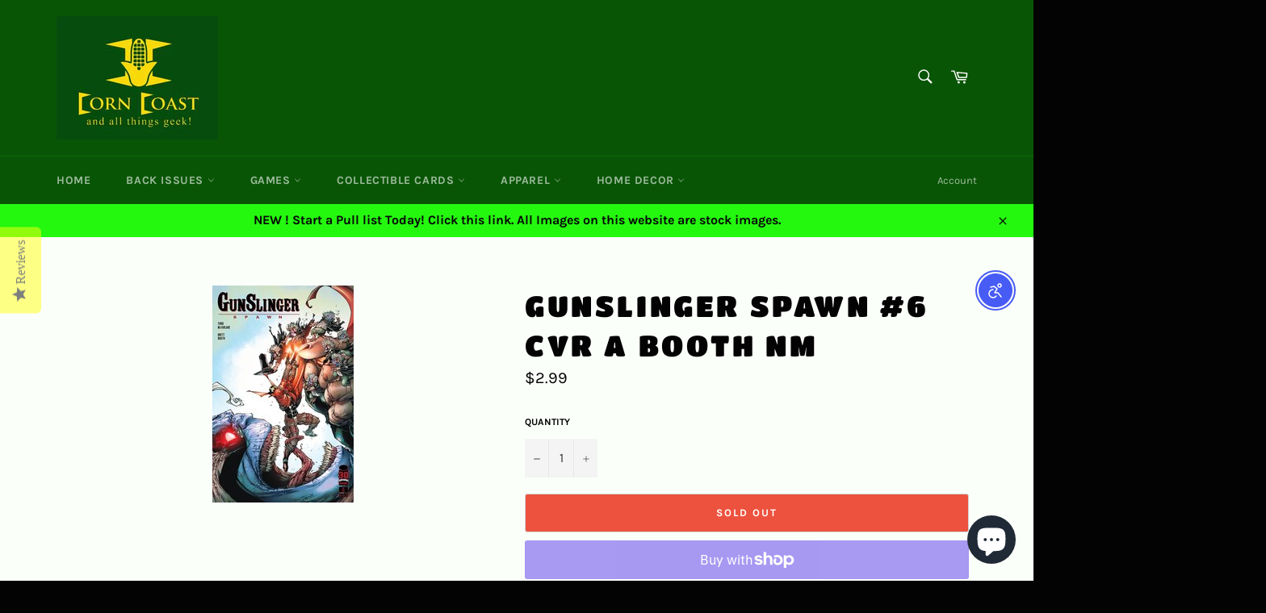

--- FILE ---
content_type: text/html; charset=utf-8
request_url: https://thecorncoast.com/apps/easystock/metasettings?x-api-key=c420f9e3-3865-475f-88bb-7a72c4f234b9
body_size: 202
content:
{"settings":{"data":{"badge":{"active":true,"apply":"productItem","backgroundColor":"linear-gradient(90deg, #FD6A66 0%, #FD8E6A 88%)","color":"#fff","excludeCollections":[19236782107],"excludeProducts":[],"fontSize":"12","fontStyle":"normal","fontWeight":"bold","positionProduct":"","positionProductItem":"imageTopLeft","shape":"shape4","thresholds":[{"active":true,"emoji":false,"name":"preorder","title":"Preorder only","value":0,"valueCondition":"<"},{"active":false,"emoji":false,"name":"undefined","title":"In Stock","value":"","valueCondition":""},{"active":true,"emoji":false,"name":"out","title":"Out of Stock","value":0,"valueCondition":"==="},{"active":true,"emoji":false,"name":"only","title":"Only # Left","value":1,"valueCondition":"<"},{"active":false,"emoji":false,"name":"low","title":"Low Stock","value":4,"valueCondition":"<"},{"active":false,"emoji":false,"name":"in","title":"In Stock","value":4,"valueCondition":">="},{"active":false,"emoji":false,"name":"high","title":"High Stock","value":20,"valueCondition":">="}]},"text":{"active":true,"color":"#414f3e","emojiBlinkAnimation":true,"excludeCollections":[19236782107],"excludeProducts":[],"fontSize":"14","fontStyle":"normal","fontWeight":"normal","positionProduct":"belowCartButton","positionProductItem":"","showProgressBar":true,"textAlign":"center","thresholds":[{"active":true,"emoji":true,"name":"preorder","title":"Preorder only \ud83d\udc40","value":0,"valueCondition":"<"},{"active":true,"emoji":true,"name":"undefined","title":"In Stock \u26a1","value":"","valueCondition":""},{"active":true,"emoji":true,"name":"out","title":"Out of Stock \ud83e\udd37","value":0,"valueCondition":"==="},{"active":true,"emoji":true,"name":"only","title":"Only # Left \ud83d\udd25","value":1,"valueCondition":"<"},{"active":true,"emoji":true,"name":"low","title":"Low Stock \ud83d\udd25","value":4,"valueCondition":"<"},{"active":true,"emoji":true,"name":"in","title":"In Stock \u26a1","value":4,"valueCondition":">="},{"active":true,"emoji":true,"name":"high","title":"High Stock \u2b50","value":20,"valueCondition":">="}]}}}}